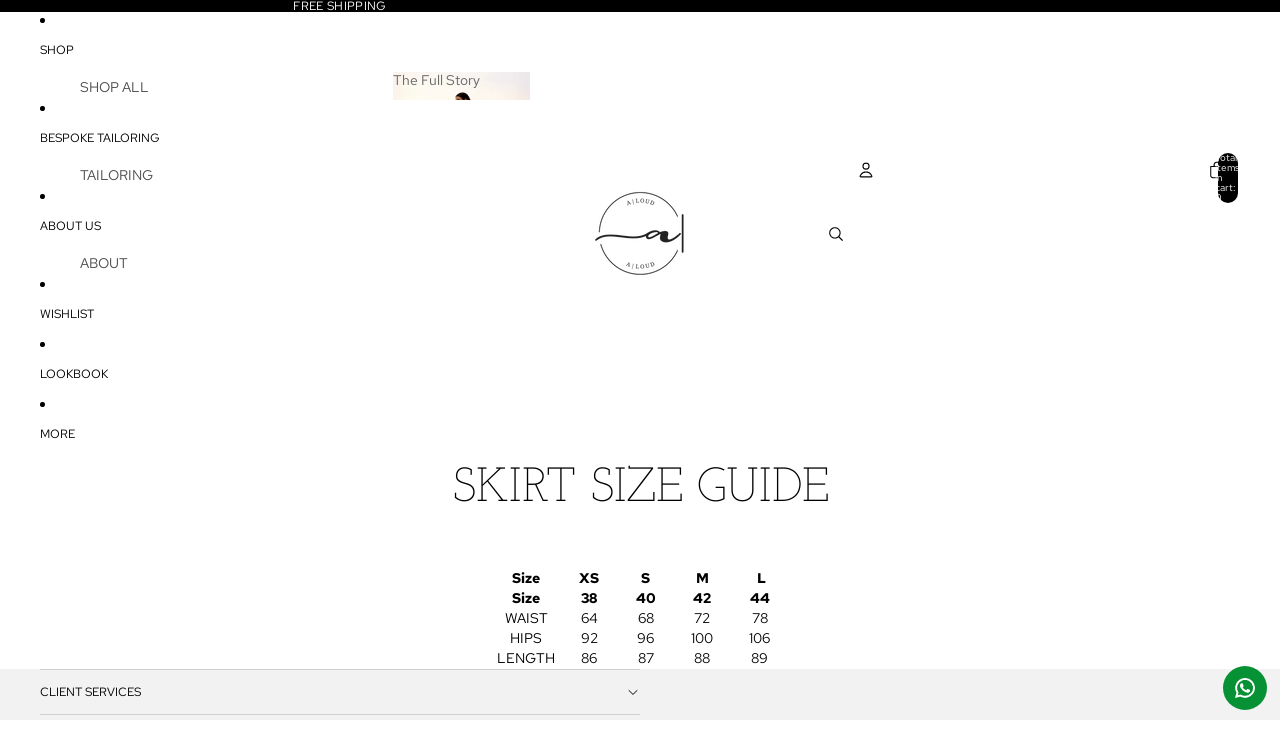

--- FILE ---
content_type: text/javascript
request_url: https://thealoud.com/cdn/shop/t/102/assets/product-title-truncation.js?v=81744426891537421781766930173
body_size: -150
content:
import{Component}from"@theme/component";class ProductTitle extends Component{constructor(){super()}connectedCallback(){super.connectedCallback(),this.#initializeTruncation()}#initializeTruncation(){"ResizeObserver"in window?(this.resizeObserver=new ResizeObserver(()=>{this.#calculateTruncation()}),this.resizeObserver.observe(this),this.#calculateTruncation()):(window.addEventListener("resize",this.#handleResize.bind(this)),this.#calculateTruncation())}#calculateTruncation(){const textElement=this.refs.text||this.querySelector(".title-text")||this;if(!textElement.textContent)return;const containerHeight=this.clientHeight,computedStyle=window.getComputedStyle(this),lineHeight=parseFloat(computedStyle.lineHeight),paddingTop=parseFloat(computedStyle.paddingTop),paddingBottom=parseFloat(computedStyle.paddingBottom),availableHeight=containerHeight-paddingTop-paddingBottom,maxLines=Math.max(1,Math.floor(availableHeight/lineHeight));textElement.style.display="-webkit-box",textElement.style.webkitBoxOrient="vertical",textElement.style.overflow="hidden",textElement.style.textOverflow="ellipsis",textElement.style.webkitLineClamp=String(maxLines)}#handleResize(){this.#calculateTruncation()}disconnectedCallback(){super.disconnectedCallback(),this.resizeObserver&&this.resizeObserver.disconnect(),window.removeEventListener("resize",this.#handleResize)}}customElements.get("product-title")||customElements.define("product-title",ProductTitle);export default ProductTitle;
//# sourceMappingURL=/cdn/shop/t/102/assets/product-title-truncation.js.map?v=81744426891537421781766930173
